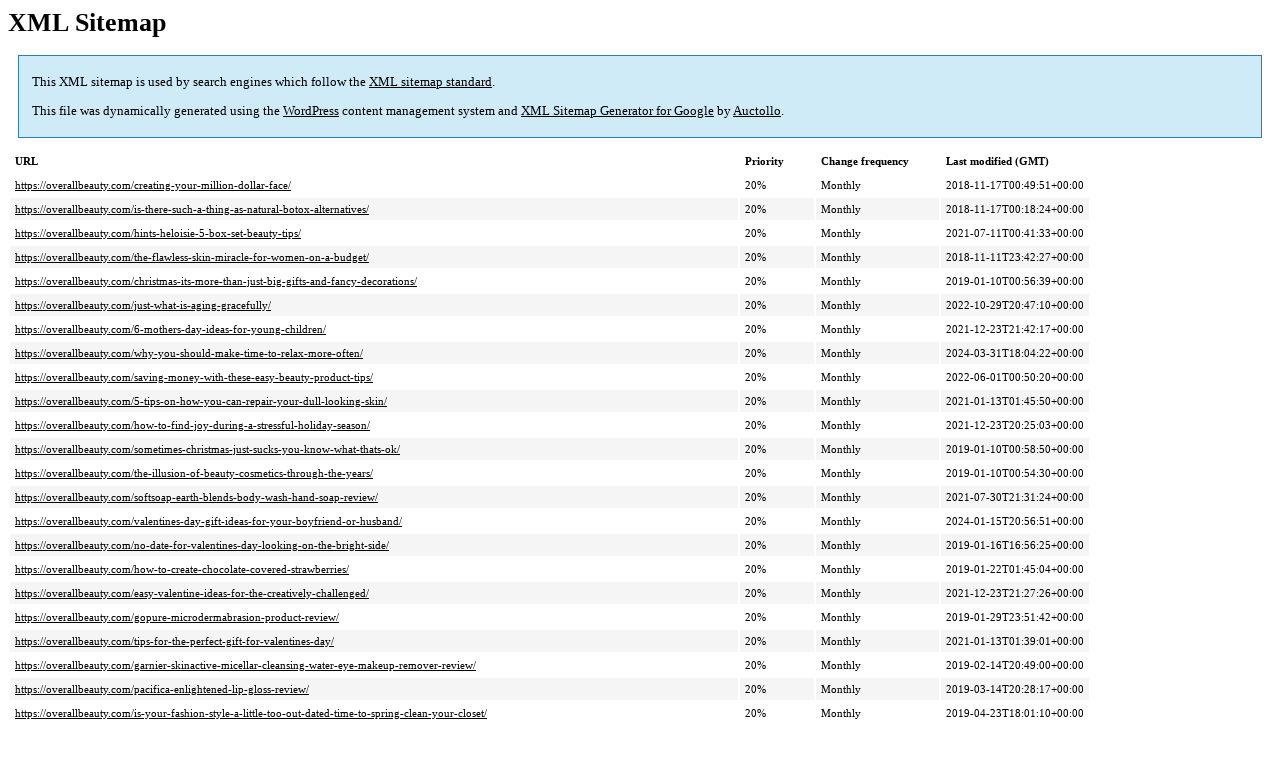

--- FILE ---
content_type: text/xml; charset=utf-8
request_url: https://overallbeauty.com/post-sitemap.html
body_size: 10901
content:
<?xml version='1.0' encoding='UTF-8'?><?xml-stylesheet type='text/xsl' href='https://overallbeauty.com/wp-content/plugins/google-sitemap-generator/sitemap.xsl'?><!-- sitemap-generator-url='http://www.arnebrachhold.de' sitemap-generator-version='4.1.22' -->
<!-- generated-on='January 23, 2026 6:10 am' -->
<urlset xmlns:xsi='http://www.w3.org/2001/XMLSchema-instance' xsi:schemaLocation='http://www.sitemaps.org/schemas/sitemap/0.9 http://www.sitemaps.org/schemas/sitemap/0.9/sitemap.xsd' xmlns='http://www.sitemaps.org/schemas/sitemap/0.9'>	<url>
		<loc>https://overallbeauty.com/creating-your-million-dollar-face/</loc>
		<lastmod>2018-11-17T00:49:51+00:00</lastmod>
		<changefreq>monthly</changefreq>
		<priority>0.2</priority>
	</url>
	<url>
		<loc>https://overallbeauty.com/is-there-such-a-thing-as-natural-botox-alternatives/</loc>
		<lastmod>2018-11-17T00:18:24+00:00</lastmod>
		<changefreq>monthly</changefreq>
		<priority>0.2</priority>
	</url>
	<url>
		<loc>https://overallbeauty.com/hints-heloisie-5-box-set-beauty-tips/</loc>
		<lastmod>2021-07-11T00:41:33+00:00</lastmod>
		<changefreq>monthly</changefreq>
		<priority>0.2</priority>
	</url>
	<url>
		<loc>https://overallbeauty.com/the-flawless-skin-miracle-for-women-on-a-budget/</loc>
		<lastmod>2018-11-11T23:42:27+00:00</lastmod>
		<changefreq>monthly</changefreq>
		<priority>0.2</priority>
	</url>
	<url>
		<loc>https://overallbeauty.com/christmas-its-more-than-just-big-gifts-and-fancy-decorations/</loc>
		<lastmod>2019-01-10T00:56:39+00:00</lastmod>
		<changefreq>monthly</changefreq>
		<priority>0.2</priority>
	</url>
	<url>
		<loc>https://overallbeauty.com/just-what-is-aging-gracefully/</loc>
		<lastmod>2022-10-29T20:47:10+00:00</lastmod>
		<changefreq>monthly</changefreq>
		<priority>0.2</priority>
	</url>
	<url>
		<loc>https://overallbeauty.com/6-mothers-day-ideas-for-young-children/</loc>
		<lastmod>2021-12-23T21:42:17+00:00</lastmod>
		<changefreq>monthly</changefreq>
		<priority>0.2</priority>
	</url>
	<url>
		<loc>https://overallbeauty.com/why-you-should-make-time-to-relax-more-often/</loc>
		<lastmod>2024-03-31T18:04:22+00:00</lastmod>
		<changefreq>monthly</changefreq>
		<priority>0.2</priority>
	</url>
	<url>
		<loc>https://overallbeauty.com/saving-money-with-these-easy-beauty-product-tips/</loc>
		<lastmod>2022-06-01T00:50:20+00:00</lastmod>
		<changefreq>monthly</changefreq>
		<priority>0.2</priority>
	</url>
	<url>
		<loc>https://overallbeauty.com/5-tips-on-how-you-can-repair-your-dull-looking-skin/</loc>
		<lastmod>2021-01-13T01:45:50+00:00</lastmod>
		<changefreq>monthly</changefreq>
		<priority>0.2</priority>
	</url>
	<url>
		<loc>https://overallbeauty.com/how-to-find-joy-during-a-stressful-holiday-season/</loc>
		<lastmod>2021-12-23T20:25:03+00:00</lastmod>
		<changefreq>monthly</changefreq>
		<priority>0.2</priority>
	</url>
	<url>
		<loc>https://overallbeauty.com/sometimes-christmas-just-sucks-you-know-what-thats-ok/</loc>
		<lastmod>2019-01-10T00:58:50+00:00</lastmod>
		<changefreq>monthly</changefreq>
		<priority>0.2</priority>
	</url>
	<url>
		<loc>https://overallbeauty.com/the-illusion-of-beauty-cosmetics-through-the-years/</loc>
		<lastmod>2019-01-10T00:54:30+00:00</lastmod>
		<changefreq>monthly</changefreq>
		<priority>0.2</priority>
	</url>
	<url>
		<loc>https://overallbeauty.com/softsoap-earth-blends-body-wash-hand-soap-review/</loc>
		<lastmod>2021-07-30T21:31:24+00:00</lastmod>
		<changefreq>monthly</changefreq>
		<priority>0.2</priority>
	</url>
	<url>
		<loc>https://overallbeauty.com/valentines-day-gift-ideas-for-your-boyfriend-or-husband/</loc>
		<lastmod>2024-01-15T20:56:51+00:00</lastmod>
		<changefreq>monthly</changefreq>
		<priority>0.2</priority>
	</url>
	<url>
		<loc>https://overallbeauty.com/no-date-for-valentines-day-looking-on-the-bright-side/</loc>
		<lastmod>2019-01-16T16:56:25+00:00</lastmod>
		<changefreq>monthly</changefreq>
		<priority>0.2</priority>
	</url>
	<url>
		<loc>https://overallbeauty.com/how-to-create-chocolate-covered-strawberries/</loc>
		<lastmod>2019-01-22T01:45:04+00:00</lastmod>
		<changefreq>monthly</changefreq>
		<priority>0.2</priority>
	</url>
	<url>
		<loc>https://overallbeauty.com/easy-valentine-ideas-for-the-creatively-challenged/</loc>
		<lastmod>2021-12-23T21:27:26+00:00</lastmod>
		<changefreq>monthly</changefreq>
		<priority>0.2</priority>
	</url>
	<url>
		<loc>https://overallbeauty.com/gopure-microdermabrasion-product-review/</loc>
		<lastmod>2019-01-29T23:51:42+00:00</lastmod>
		<changefreq>monthly</changefreq>
		<priority>0.2</priority>
	</url>
	<url>
		<loc>https://overallbeauty.com/tips-for-the-perfect-gift-for-valentines-day/</loc>
		<lastmod>2021-01-13T01:39:01+00:00</lastmod>
		<changefreq>monthly</changefreq>
		<priority>0.2</priority>
	</url>
	<url>
		<loc>https://overallbeauty.com/garnier-skinactive-micellar-cleansing-water-eye-makeup-remover-review/</loc>
		<lastmod>2019-02-14T20:49:00+00:00</lastmod>
		<changefreq>monthly</changefreq>
		<priority>0.2</priority>
	</url>
	<url>
		<loc>https://overallbeauty.com/pacifica-enlightened-lip-gloss-review/</loc>
		<lastmod>2019-03-14T20:28:17+00:00</lastmod>
		<changefreq>monthly</changefreq>
		<priority>0.2</priority>
	</url>
	<url>
		<loc>https://overallbeauty.com/is-your-fashion-style-a-little-too-out-dated-time-to-spring-clean-your-closet/</loc>
		<lastmod>2019-04-23T18:01:10+00:00</lastmod>
		<changefreq>monthly</changefreq>
		<priority>0.2</priority>
	</url>
	<url>
		<loc>https://overallbeauty.com/make-money-with-casino-games/</loc>
		<lastmod>2025-01-29T16:34:02+00:00</lastmod>
		<changefreq>monthly</changefreq>
		<priority>0.2</priority>
	</url>
	<url>
		<loc>https://overallbeauty.com/andalou-naturals-chia-omega-c-radiant-skin-polish-review/</loc>
		<lastmod>2019-05-09T18:54:33+00:00</lastmod>
		<changefreq>monthly</changefreq>
		<priority>0.2</priority>
	</url>
	<url>
		<loc>https://overallbeauty.com/ten-fun-ways-to-improve-your-appearance-this-summer/</loc>
		<lastmod>2019-05-31T15:40:19+00:00</lastmod>
		<changefreq>monthly</changefreq>
		<priority>0.2</priority>
	</url>
	<url>
		<loc>https://overallbeauty.com/benefits-of-playing-on-a-jackpot-game/</loc>
		<lastmod>2019-10-02T17:28:01+00:00</lastmod>
		<changefreq>monthly</changefreq>
		<priority>0.2</priority>
	</url>
	<url>
		<loc>https://overallbeauty.com/is-biotin-the-answer-for-stronger-nails/</loc>
		<lastmod>2019-07-02T01:22:53+00:00</lastmod>
		<changefreq>monthly</changefreq>
		<priority>0.2</priority>
	</url>
	<url>
		<loc>https://overallbeauty.com/make-this-your-summer-of-self-care/</loc>
		<lastmod>2019-07-12T17:21:56+00:00</lastmod>
		<changefreq>monthly</changefreq>
		<priority>0.2</priority>
	</url>
	<url>
		<loc>https://overallbeauty.com/bakuchiol-a-natural-retinol-is-the-star-ingredient-in-this-new-eye-cream-by-twinmedix/</loc>
		<lastmod>2019-08-08T22:50:51+00:00</lastmod>
		<changefreq>monthly</changefreq>
		<priority>0.2</priority>
	</url>
	<url>
		<loc>https://overallbeauty.com/neocell-collagen-beauty-builder-review/</loc>
		<lastmod>2022-06-01T00:58:07+00:00</lastmod>
		<changefreq>monthly</changefreq>
		<priority>0.2</priority>
	</url>
	<url>
		<loc>https://overallbeauty.com/overall-beauty-minerals-now-offering-mica-free-eye-shadows-and-blushes/</loc>
		<lastmod>2019-09-29T21:30:11+00:00</lastmod>
		<changefreq>monthly</changefreq>
		<priority>0.2</priority>
	</url>
	<url>
		<loc>https://overallbeauty.com/burning-wins-slot/</loc>
		<lastmod>2025-01-29T16:35:28+00:00</lastmod>
		<changefreq>monthly</changefreq>
		<priority>0.2</priority>
	</url>
	<url>
		<loc>https://overallbeauty.com/acure-unicorn-shimmer-shampoo-conditioner-hair-care-review/</loc>
		<lastmod>2019-10-10T22:23:36+00:00</lastmod>
		<changefreq>monthly</changefreq>
		<priority>0.2</priority>
	</url>
	<url>
		<loc>https://overallbeauty.com/taking-time-to-start-working-on-your-bucket-list-so-whats-a-bucket-list/</loc>
		<lastmod>2019-10-14T16:54:12+00:00</lastmod>
		<changefreq>monthly</changefreq>
		<priority>0.2</priority>
	</url>
	<url>
		<loc>https://overallbeauty.com/whish-vanilla-lip-balm-with-bakuchiol-product-review/</loc>
		<lastmod>2019-11-05T00:32:00+00:00</lastmod>
		<changefreq>monthly</changefreq>
		<priority>0.2</priority>
	</url>
	<url>
		<loc>https://overallbeauty.com/stop-wrinkle-causing-habits-for-younger-looking-skin/</loc>
		<lastmod>2019-11-21T21:02:18+00:00</lastmod>
		<changefreq>monthly</changefreq>
		<priority>0.2</priority>
	</url>
	<url>
		<loc>https://overallbeauty.com/vegan-black-friday-cyber-monday-beauty-deals-for-2019/</loc>
		<lastmod>2019-11-28T01:08:57+00:00</lastmod>
		<changefreq>monthly</changefreq>
		<priority>0.2</priority>
	</url>
	<url>
		<loc>https://overallbeauty.com/christmas-doesnt-have-to-be-perfect-to-be-enjoyable/</loc>
		<lastmod>2019-12-08T20:57:01+00:00</lastmod>
		<changefreq>monthly</changefreq>
		<priority>0.2</priority>
	</url>
	<url>
		<loc>https://overallbeauty.com/tips-on-creating-thoughtful-romantic-hand-crafted-gifts-for-him/</loc>
		<lastmod>2019-12-08T21:16:22+00:00</lastmod>
		<changefreq>monthly</changefreq>
		<priority>0.2</priority>
	</url>
	<url>
		<loc>https://overallbeauty.com/simple-winter-pedicure-ideas/</loc>
		<lastmod>2022-12-24T19:49:10+00:00</lastmod>
		<changefreq>monthly</changefreq>
		<priority>0.2</priority>
	</url>
	<url>
		<loc>https://overallbeauty.com/valentines-day-gift-ideas-for-your-boyfriend-using-quotes/</loc>
		<lastmod>2026-01-18T02:28:28+00:00</lastmod>
		<changefreq>monthly</changefreq>
		<priority>0.2</priority>
	</url>
	<url>
		<loc>https://overallbeauty.com/who-wouldnt-love-to-look-ageless/</loc>
		<lastmod>2020-09-03T01:40:46+00:00</lastmod>
		<changefreq>monthly</changefreq>
		<priority>0.2</priority>
	</url>
	<url>
		<loc>https://overallbeauty.com/top-twelve-household-uses-for-citrus-fruit/</loc>
		<lastmod>2024-03-31T18:01:32+00:00</lastmod>
		<changefreq>monthly</changefreq>
		<priority>0.2</priority>
	</url>
	<url>
		<loc>https://overallbeauty.com/natural-remedies-for-your-aching-feet/</loc>
		<lastmod>2020-09-21T21:44:23+00:00</lastmod>
		<changefreq>monthly</changefreq>
		<priority>0.2</priority>
	</url>
	<url>
		<loc>https://overallbeauty.com/herbs-and-their-uses-which-ones-do-you-cook-with/</loc>
		<lastmod>2020-09-21T23:35:05+00:00</lastmod>
		<changefreq>monthly</changefreq>
		<priority>0.2</priority>
	</url>
	<url>
		<loc>https://overallbeauty.com/four-afternoon-pick-me-ups-without-a-starbucks-in-sight/</loc>
		<lastmod>2020-09-30T23:08:00+00:00</lastmod>
		<changefreq>monthly</changefreq>
		<priority>0.2</priority>
	</url>
	<url>
		<loc>https://overallbeauty.com/what-youve-done-this-year-that-helped-you-stay-resilient-and-a-little-in-control/</loc>
		<lastmod>2020-11-07T00:47:35+00:00</lastmod>
		<changefreq>monthly</changefreq>
		<priority>0.2</priority>
	</url>
	<url>
		<loc>https://overallbeauty.com/beessential-buzz-box-2020-review/</loc>
		<lastmod>2022-11-27T20:30:32+00:00</lastmod>
		<changefreq>monthly</changefreq>
		<priority>0.2</priority>
	</url>
	<url>
		<loc>https://overallbeauty.com/skin-care-trends-have-you-tried-charcoal-yet/</loc>
		<lastmod>2021-01-13T01:32:20+00:00</lastmod>
		<changefreq>monthly</changefreq>
		<priority>0.2</priority>
	</url>
	<url>
		<loc>https://overallbeauty.com/__trashed/</loc>
		<lastmod>2021-01-13T02:01:40+00:00</lastmod>
		<changefreq>monthly</changefreq>
		<priority>0.2</priority>
	</url>
	<url>
		<loc>https://overallbeauty.com/beat-the-aging-process-with-these-6-key-tips/</loc>
		<lastmod>2025-09-05T00:39:15+00:00</lastmod>
		<changefreq>monthly</changefreq>
		<priority>0.2</priority>
	</url>
	<url>
		<loc>https://overallbeauty.com/ever-wonder-what-the-impact-dairy-might-have-on-your-skin/</loc>
		<lastmod>2021-03-18T01:14:04+00:00</lastmod>
		<changefreq>monthly</changefreq>
		<priority>0.2</priority>
	</url>
	<url>
		<loc>https://overallbeauty.com/simple-skin-care-tips-for-men/</loc>
		<lastmod>2021-03-28T01:56:07+00:00</lastmod>
		<changefreq>monthly</changefreq>
		<priority>0.2</priority>
	</url>
	<url>
		<loc>https://overallbeauty.com/overall-beauty-is-not-hiring-at-this-time-if-contacted-its-a-scam/</loc>
		<lastmod>2021-06-07T16:35:43+00:00</lastmod>
		<changefreq>monthly</changefreq>
		<priority>0.2</priority>
	</url>
	<url>
		<loc>https://overallbeauty.com/simple-tip-to-help-create-a-better-tomorrow/</loc>
		<lastmod>2021-06-26T18:42:24+00:00</lastmod>
		<changefreq>monthly</changefreq>
		<priority>0.2</priority>
	</url>
	<url>
		<loc>https://overallbeauty.com/living-a-greener-way-of-life-as-a-choice-is-it-for-you/</loc>
		<lastmod>2023-01-13T23:21:22+00:00</lastmod>
		<changefreq>monthly</changefreq>
		<priority>0.2</priority>
	</url>
	<url>
		<loc>https://overallbeauty.com/from-ex-con-to-movie-villain-to-international-winning-contemporary-artist-meet-dave-vescio/</loc>
		<lastmod>2021-07-30T21:21:46+00:00</lastmod>
		<changefreq>monthly</changefreq>
		<priority>0.2</priority>
	</url>
	<url>
		<loc>https://overallbeauty.com/what-is-mica-and-why-would-you-go-mica-free-in-your-makeup/</loc>
		<lastmod>2024-03-31T18:14:31+00:00</lastmod>
		<changefreq>monthly</changefreq>
		<priority>0.2</priority>
	</url>
	<url>
		<loc>https://overallbeauty.com/6-plus-ways-to-discover-the-amazing-benefits-of-apple-cider-vinegar/</loc>
		<lastmod>2021-10-23T23:23:49+00:00</lastmod>
		<changefreq>monthly</changefreq>
		<priority>0.2</priority>
	</url>
	<url>
		<loc>https://overallbeauty.com/looking-for-safe-non-toxic-ingredients-for-your-skin/</loc>
		<lastmod>2021-10-23T23:58:48+00:00</lastmod>
		<changefreq>monthly</changefreq>
		<priority>0.2</priority>
	</url>
	<url>
		<loc>https://overallbeauty.com/how-to-unwind-with-an-indulgent-bathroom-soak/</loc>
		<lastmod>2021-12-06T18:33:03+00:00</lastmod>
		<changefreq>monthly</changefreq>
		<priority>0.2</priority>
	</url>
	<url>
		<loc>https://overallbeauty.com/why-choose-natural-skin-care-products-for-a-gorgeous-complexion-and-healthier-skin/</loc>
		<lastmod>2021-12-09T00:14:27+00:00</lastmod>
		<changefreq>monthly</changefreq>
		<priority>0.2</priority>
	</url>
	<url>
		<loc>https://overallbeauty.com/a-case-for-a-simple-christmas/</loc>
		<lastmod>2022-11-27T20:49:20+00:00</lastmod>
		<changefreq>monthly</changefreq>
		<priority>0.2</priority>
	</url>
	<url>
		<loc>https://overallbeauty.com/need-a-quick-gift-creating-handcrafted-gift-baskets-for-all-occasions/</loc>
		<lastmod>2021-12-23T21:52:14+00:00</lastmod>
		<changefreq>monthly</changefreq>
		<priority>0.2</priority>
	</url>
	<url>
		<loc>https://overallbeauty.com/5-ways-to-simplify-your-life/</loc>
		<lastmod>2022-01-23T01:28:47+00:00</lastmod>
		<changefreq>monthly</changefreq>
		<priority>0.2</priority>
	</url>
	<url>
		<loc>https://overallbeauty.com/reading-is-good-for-your-well-being/</loc>
		<lastmod>2022-01-29T22:43:58+00:00</lastmod>
		<changefreq>monthly</changefreq>
		<priority>0.2</priority>
	</url>
	<url>
		<loc>https://overallbeauty.com/list-of-30-self-love-affirmations-for-anyone/</loc>
		<lastmod>2022-02-09T00:36:21+00:00</lastmod>
		<changefreq>monthly</changefreq>
		<priority>0.2</priority>
	</url>
	<url>
		<loc>https://overallbeauty.com/does-the-man-in-your-life-love-sneakers-here-are-some-great-gifts-to-consider/</loc>
		<lastmod>2023-05-29T16:45:01+00:00</lastmod>
		<changefreq>monthly</changefreq>
		<priority>0.2</priority>
	</url>
	<url>
		<loc>https://overallbeauty.com/beauty-tips-are-not-one-size-fits-all/</loc>
		<lastmod>2022-02-21T19:20:10+00:00</lastmod>
		<changefreq>monthly</changefreq>
		<priority>0.2</priority>
	</url>
	<url>
		<loc>https://overallbeauty.com/simple-skincare-tips-for-smokers/</loc>
		<lastmod>2022-02-20T00:02:28+00:00</lastmod>
		<changefreq>monthly</changefreq>
		<priority>0.2</priority>
	</url>
	<url>
		<loc>https://overallbeauty.com/its-okay-to-say-no/</loc>
		<lastmod>2022-04-23T22:31:06+00:00</lastmod>
		<changefreq>monthly</changefreq>
		<priority>0.2</priority>
	</url>
	<url>
		<loc>https://overallbeauty.com/what-is-aromatherapy-just-the-basics-folks/</loc>
		<lastmod>2023-04-10T23:33:14+00:00</lastmod>
		<changefreq>monthly</changefreq>
		<priority>0.2</priority>
	</url>
	<url>
		<loc>https://overallbeauty.com/organic-pesticides-to-provide-natural-protection-for-endangered-crops/</loc>
		<lastmod>2022-05-02T22:39:37+00:00</lastmod>
		<changefreq>monthly</changefreq>
		<priority>0.2</priority>
	</url>
	<url>
		<loc>https://overallbeauty.com/having-fun-creating-custom-colors-at-overall-beauty-minerals-including-recipes-for-you/</loc>
		<lastmod>2022-05-09T21:21:53+00:00</lastmod>
		<changefreq>monthly</changefreq>
		<priority>0.2</priority>
	</url>
	<url>
		<loc>https://overallbeauty.com/5-eco-friendly-solutions-for-your-home/</loc>
		<lastmod>2022-06-29T19:13:32+00:00</lastmod>
		<changefreq>monthly</changefreq>
		<priority>0.2</priority>
	</url>
	<url>
		<loc>https://overallbeauty.com/5-simple-tips-to-live-a-more-sustainable-lifestyle/</loc>
		<lastmod>2022-05-25T20:56:39+00:00</lastmod>
		<changefreq>monthly</changefreq>
		<priority>0.2</priority>
	</url>
	<url>
		<loc>https://overallbeauty.com/three-tips-what-to-look-when-shopping-for-natural-products/</loc>
		<lastmod>2022-06-01T00:09:59+00:00</lastmod>
		<changefreq>monthly</changefreq>
		<priority>0.2</priority>
	</url>
	<url>
		<loc>https://overallbeauty.com/motivation-the-heart-of-self-improvement-from-a-to-z/</loc>
		<lastmod>2022-06-11T23:20:35+00:00</lastmod>
		<changefreq>monthly</changefreq>
		<priority>0.2</priority>
	</url>
	<url>
		<loc>https://overallbeauty.com/why-is-self-care-important/</loc>
		<lastmod>2022-06-01T00:28:48+00:00</lastmod>
		<changefreq>monthly</changefreq>
		<priority>0.2</priority>
	</url>
	<url>
		<loc>https://overallbeauty.com/be-open-to-altering-your-skincare-regimen-as-you-age/</loc>
		<lastmod>2022-05-25T22:36:33+00:00</lastmod>
		<changefreq>monthly</changefreq>
		<priority>0.2</priority>
	</url>
	<url>
		<loc>https://overallbeauty.com/3-makeup-tips-for-a-natural-look/</loc>
		<lastmod>2022-07-27T19:23:47+00:00</lastmod>
		<changefreq>monthly</changefreq>
		<priority>0.2</priority>
	</url>
	<url>
		<loc>https://overallbeauty.com/what-are-your-natural-skincare-options/</loc>
		<lastmod>2022-06-14T17:45:21+00:00</lastmod>
		<changefreq>monthly</changefreq>
		<priority>0.2</priority>
	</url>
	<url>
		<loc>https://overallbeauty.com/got-a-big-first-date-5-tips-on-to-getting-ready/</loc>
		<lastmod>2022-07-27T21:35:26+00:00</lastmod>
		<changefreq>monthly</changefreq>
		<priority>0.2</priority>
	</url>
	<url>
		<loc>https://overallbeauty.com/5-easy-tips-to-fix-mistakes-we-all-make-when-applying-makeup/</loc>
		<lastmod>2022-09-22T19:01:37+00:00</lastmod>
		<changefreq>monthly</changefreq>
		<priority>0.2</priority>
	</url>
	<url>
		<loc>https://overallbeauty.com/sweet-and-spooky-beauty-tips-for-the-best-halloween-costume/</loc>
		<lastmod>2022-10-18T21:39:29+00:00</lastmod>
		<changefreq>monthly</changefreq>
		<priority>0.2</priority>
	</url>
	<url>
		<loc>https://overallbeauty.com/halloween-makeup-quickly-and-easily-go-from-normal-to-glam/</loc>
		<lastmod>2022-10-18T21:09:27+00:00</lastmod>
		<changefreq>monthly</changefreq>
		<priority>0.2</priority>
	</url>
	<url>
		<loc>https://overallbeauty.com/after-the-storm/</loc>
		<lastmod>2023-11-01T16:01:32+00:00</lastmod>
		<changefreq>monthly</changefreq>
		<priority>0.2</priority>
	</url>
	<url>
		<loc>https://overallbeauty.com/fall-is-here-it-is-time-to-switch-up-your-beauty-routine/</loc>
		<lastmod>2022-11-02T19:42:06+00:00</lastmod>
		<changefreq>monthly</changefreq>
		<priority>0.2</priority>
	</url>
	<url>
		<loc>https://overallbeauty.com/its-all-in-your-head-or-why-your-attitude-matters/</loc>
		<lastmod>2022-10-29T19:16:14+00:00</lastmod>
		<changefreq>monthly</changefreq>
		<priority>0.2</priority>
	</url>
	<url>
		<loc>https://overallbeauty.com/harmful-toxic-ingredients-that-can-be-found-in-your-skin-care-products/</loc>
		<lastmod>2022-11-02T21:16:43+00:00</lastmod>
		<changefreq>monthly</changefreq>
		<priority>0.2</priority>
	</url>
	<url>
		<loc>https://overallbeauty.com/gift-basket-ideas-for-teens/</loc>
		<lastmod>2022-11-27T18:39:25+00:00</lastmod>
		<changefreq>monthly</changefreq>
		<priority>0.2</priority>
	</url>
	<url>
		<loc>https://overallbeauty.com/can-an-eco-friendly-lifestyle-reduce-stress-yes/</loc>
		<lastmod>2022-11-27T20:47:15+00:00</lastmod>
		<changefreq>monthly</changefreq>
		<priority>0.2</priority>
	</url>
	<url>
		<loc>https://overallbeauty.com/how-to-relax-and-de-stress-after-the-holidays/</loc>
		<lastmod>2022-12-24T20:31:47+00:00</lastmod>
		<changefreq>monthly</changefreq>
		<priority>0.2</priority>
	</url>
	<url>
		<loc>https://overallbeauty.com/setting-new-goals-for-your-happiness-as-you-age/</loc>
		<lastmod>2023-01-29T00:07:06+00:00</lastmod>
		<changefreq>monthly</changefreq>
		<priority>0.2</priority>
	</url>
	<url>
		<loc>https://overallbeauty.com/25-things-to-consider-before-saying-i-do-updated-for-2023/</loc>
		<lastmod>2023-02-28T00:55:52+00:00</lastmod>
		<changefreq>monthly</changefreq>
		<priority>0.2</priority>
	</url>
	<url>
		<loc>https://overallbeauty.com/facing-the-child-within-poem-by-kim-snyder/</loc>
		<lastmod>2023-03-02T00:41:49+00:00</lastmod>
		<changefreq>monthly</changefreq>
		<priority>0.2</priority>
	</url>
	<url>
		<loc>https://overallbeauty.com/why-getting-enough-sleep-is-good-for-you/</loc>
		<lastmod>2023-03-09T17:42:43+00:00</lastmod>
		<changefreq>monthly</changefreq>
		<priority>0.2</priority>
	</url>
	<url>
		<loc>https://overallbeauty.com/how-lavender-can-help-you-get-a-good-nights-sleep/</loc>
		<lastmod>2023-03-21T18:44:42+00:00</lastmod>
		<changefreq>monthly</changefreq>
		<priority>0.2</priority>
	</url>
	<url>
		<loc>https://overallbeauty.com/8-simple-self-care-tips-and-ideas/</loc>
		<lastmod>2023-03-27T22:26:37+00:00</lastmod>
		<changefreq>monthly</changefreq>
		<priority>0.2</priority>
	</url>
	<url>
		<loc>https://overallbeauty.com/5-things-to-look-for-when-looking-new-skincare-products/</loc>
		<lastmod>2023-04-06T22:30:23+00:00</lastmod>
		<changefreq>monthly</changefreq>
		<priority>0.2</priority>
	</url>
	<url>
		<loc>https://overallbeauty.com/nine-ways-to-use-citrus-for-your-hair-and-skincare/</loc>
		<lastmod>2023-04-04T21:48:40+00:00</lastmod>
		<changefreq>monthly</changefreq>
		<priority>0.2</priority>
	</url>
	<url>
		<loc>https://overallbeauty.com/fire-rages-through-my-mind-poem-by-kim-snyder/</loc>
		<lastmod>2023-04-10T22:13:51+00:00</lastmod>
		<changefreq>monthly</changefreq>
		<priority>0.2</priority>
	</url>
	<url>
		<loc>https://overallbeauty.com/anyone-need-gift-ideas-for-mothers-day-here-are-6-ideas-to-get-you-started/</loc>
		<lastmod>2023-04-18T01:12:01+00:00</lastmod>
		<changefreq>monthly</changefreq>
		<priority>0.2</priority>
	</url>
	<url>
		<loc>https://overallbeauty.com/tips-for-finding-the-ethical-sustainable-and-healthy-products-for-your-beauty-routine/</loc>
		<lastmod>2023-04-20T21:45:40+00:00</lastmod>
		<changefreq>monthly</changefreq>
		<priority>0.2</priority>
	</url>
	<url>
		<loc>https://overallbeauty.com/five-wintertime-spa-like-tips-you-can-do-at-home/</loc>
		<lastmod>2023-04-20T21:44:55+00:00</lastmod>
		<changefreq>monthly</changefreq>
		<priority>0.2</priority>
	</url>
	<url>
		<loc>https://overallbeauty.com/do-you-know-what-should-or-should-not-be-found-in-your-mineral-makeup/</loc>
		<lastmod>2023-05-01T22:38:44+00:00</lastmod>
		<changefreq>monthly</changefreq>
		<priority>0.2</priority>
	</url>
	<url>
		<loc>https://overallbeauty.com/what-does-the-word-glamour-mean-to-you/</loc>
		<lastmod>2023-05-08T19:54:36+00:00</lastmod>
		<changefreq>monthly</changefreq>
		<priority>0.2</priority>
	</url>
	<url>
		<loc>https://overallbeauty.com/how-does-a-healthy-diet-boost-your-natural-beauty-fish-oil-anyone/</loc>
		<lastmod>2023-05-03T22:35:20+00:00</lastmod>
		<changefreq>monthly</changefreq>
		<priority>0.2</priority>
	</url>
	<url>
		<loc>https://overallbeauty.com/7-tips-for-healthy-skincare-for-the-summer/</loc>
		<lastmod>2023-04-18T00:37:23+00:00</lastmod>
		<changefreq>monthly</changefreq>
		<priority>0.2</priority>
	</url>
	<url>
		<loc>https://overallbeauty.com/22-basic-beauty-tips-for-you-and-i/</loc>
		<lastmod>2023-05-16T20:29:51+00:00</lastmod>
		<changefreq>monthly</changefreq>
		<priority>0.2</priority>
	</url>
	<url>
		<loc>https://overallbeauty.com/fun-fathers-day-gifts-from-the-heart/</loc>
		<lastmod>2023-05-01T22:34:57+00:00</lastmod>
		<changefreq>monthly</changefreq>
		<priority>0.2</priority>
	</url>
	<url>
		<loc>https://overallbeauty.com/loving-you-is-hard-poem-by-kim-snyder/</loc>
		<lastmod>2023-06-05T23:22:21+00:00</lastmod>
		<changefreq>monthly</changefreq>
		<priority>0.2</priority>
	</url>
	<url>
		<loc>https://overallbeauty.com/overall-beauty-minerals-news-brand-new-colors-now-available/</loc>
		<lastmod>2023-06-09T21:06:26+00:00</lastmod>
		<changefreq>monthly</changefreq>
		<priority>0.2</priority>
	</url>
	<url>
		<loc>https://overallbeauty.com/do-you-think-that-being-feeling-and-acting-positive-helps-you/</loc>
		<lastmod>2023-06-23T17:53:55+00:00</lastmod>
		<changefreq>monthly</changefreq>
		<priority>0.2</priority>
	</url>
	<url>
		<loc>https://overallbeauty.com/5-things-to-do-every-night-before-bed/</loc>
		<lastmod>2023-07-17T19:45:40+00:00</lastmod>
		<changefreq>monthly</changefreq>
		<priority>0.2</priority>
	</url>
	<url>
		<loc>https://overallbeauty.com/basic-eye-makeup-tips-for-you-and-me/</loc>
		<lastmod>2023-07-17T20:39:21+00:00</lastmod>
		<changefreq>monthly</changefreq>
		<priority>0.2</priority>
	</url>
	<url>
		<loc>https://overallbeauty.com/tips-for-choosing-the-right-cosmetics-for-your-skin-type/</loc>
		<lastmod>2023-08-21T21:40:31+00:00</lastmod>
		<changefreq>monthly</changefreq>
		<priority>0.2</priority>
	</url>
	<url>
		<loc>https://overallbeauty.com/men-wearing-makeup-a-few-reasons-why-they-might/</loc>
		<lastmod>2023-08-21T19:49:16+00:00</lastmod>
		<changefreq>monthly</changefreq>
		<priority>0.2</priority>
	</url>
	<url>
		<loc>https://overallbeauty.com/do-you-know-these-common-myths-about-happiness-and-aging/</loc>
		<lastmod>2023-08-25T23:00:51+00:00</lastmod>
		<changefreq>monthly</changefreq>
		<priority>0.2</priority>
	</url>
	<url>
		<loc>https://overallbeauty.com/why-sunscreen-your-skins-best-friend-all-year-long/</loc>
		<lastmod>2023-09-04T22:52:32+00:00</lastmod>
		<changefreq>monthly</changefreq>
		<priority>0.2</priority>
	</url>
	<url>
		<loc>https://overallbeauty.com/eye-candy-pigments-buy-2-get-1-free-sale-starts-today-for-colors-black-purple-green-blue/</loc>
		<lastmod>2023-09-24T17:14:46+00:00</lastmod>
		<changefreq>monthly</changefreq>
		<priority>0.2</priority>
	</url>
	<url>
		<loc>https://overallbeauty.com/5-beauty-treatment-tips-to-think-about-before-get-married/</loc>
		<lastmod>2023-10-07T20:50:12+00:00</lastmod>
		<changefreq>monthly</changefreq>
		<priority>0.2</priority>
	</url>
	<url>
		<loc>https://overallbeauty.com/brand-new-mineral-makeup-set-by-overall-beauty-minerals/</loc>
		<lastmod>2024-04-10T22:17:30+00:00</lastmod>
		<changefreq>monthly</changefreq>
		<priority>0.2</priority>
	</url>
	<url>
		<loc>https://overallbeauty.com/3-easy-ways-to-help-improve-your-bad-mood/</loc>
		<lastmod>2023-10-30T21:18:31+00:00</lastmod>
		<changefreq>monthly</changefreq>
		<priority>0.2</priority>
	</url>
	<url>
		<loc>https://overallbeauty.com/did-you-know-that-too-much-stress-can-make-you-look-old/</loc>
		<lastmod>2023-10-30T21:38:44+00:00</lastmod>
		<changefreq>monthly</changefreq>
		<priority>0.2</priority>
	</url>
	<url>
		<loc>https://overallbeauty.com/gifts-ideas-for-the-gardener-in-your-life/</loc>
		<lastmod>2023-12-15T22:21:24+00:00</lastmod>
		<changefreq>monthly</changefreq>
		<priority>0.2</priority>
	</url>
	<url>
		<loc>https://overallbeauty.com/5-creative-and-fun-first-valentines-day-gifts-for-him/</loc>
		<lastmod>2024-01-15T21:38:54+00:00</lastmod>
		<changefreq>monthly</changefreq>
		<priority>0.2</priority>
	</url>
	<url>
		<loc>https://overallbeauty.com/what-are-the-best-beauty-tips-for-someone-over-the-age-of-50/</loc>
		<lastmod>2024-01-20T22:25:58+00:00</lastmod>
		<changefreq>monthly</changefreq>
		<priority>0.2</priority>
	</url>
	<url>
		<loc>https://overallbeauty.com/answering-questions-about-what-it-takes-start-a-beauty-based-business-today-my-point-of-view/</loc>
		<lastmod>2024-01-24T21:32:58+00:00</lastmod>
		<changefreq>monthly</changefreq>
		<priority>0.2</priority>
	</url>
	<url>
		<loc>https://overallbeauty.com/now-its-too-late-poem-by-kim-snyder/</loc>
		<lastmod>2024-04-13T19:23:59+00:00</lastmod>
		<changefreq>monthly</changefreq>
		<priority>0.2</priority>
	</url>
	<url>
		<loc>https://overallbeauty.com/7-reasons-why-being-single-on-valentines-day-is-the-best/</loc>
		<lastmod>2024-02-07T22:14:14+00:00</lastmod>
		<changefreq>monthly</changefreq>
		<priority>0.2</priority>
	</url>
	<url>
		<loc>https://overallbeauty.com/how-to-stay-positive-on-a-bad-day/</loc>
		<lastmod>2024-02-16T22:20:30+00:00</lastmod>
		<changefreq>monthly</changefreq>
		<priority>0.2</priority>
	</url>
	<url>
		<loc>https://overallbeauty.com/eye-candy-pigments-exclusive-sale-buy-2-get-1-free-on-all-50-gram-blue-green-red-pigments/</loc>
		<lastmod>2024-02-26T17:58:44+00:00</lastmod>
		<changefreq>monthly</changefreq>
		<priority>0.2</priority>
	</url>
	<url>
		<loc>https://overallbeauty.com/why-you-sometimes-need-to-give-yourself-a-break/</loc>
		<lastmod>2024-03-11T22:59:57+00:00</lastmod>
		<changefreq>monthly</changefreq>
		<priority>0.2</priority>
	</url>
	<url>
		<loc>https://overallbeauty.com/simple-tips-on-how-apply-eyeshadows-perfectly/</loc>
		<lastmod>2024-04-03T21:34:39+00:00</lastmod>
		<changefreq>monthly</changefreq>
		<priority>0.2</priority>
	</url>
	<url>
		<loc>https://overallbeauty.com/what-are-the-pros-and-cons-about-getting-facial-chemical-peels/</loc>
		<lastmod>2024-03-11T22:17:49+00:00</lastmod>
		<changefreq>monthly</changefreq>
		<priority>0.2</priority>
	</url>
	<url>
		<loc>https://overallbeauty.com/time-comes-to-a-crawl-poem-by-kim-snyder/</loc>
		<lastmod>2024-04-13T19:18:39+00:00</lastmod>
		<changefreq>monthly</changefreq>
		<priority>0.2</priority>
	</url>
	<url>
		<loc>https://overallbeauty.com/nine-daily-habits-of-happy-people/</loc>
		<lastmod>2024-03-27T23:57:00+00:00</lastmod>
		<changefreq>monthly</changefreq>
		<priority>0.2</priority>
	</url>
	<url>
		<loc>https://overallbeauty.com/the-balancing-act-letting-go-of-the-need-to-control-everything-and-finding-harmony/</loc>
		<lastmod>2024-03-11T22:49:19+00:00</lastmod>
		<changefreq>monthly</changefreq>
		<priority>0.2</priority>
	</url>
	<url>
		<loc>https://overallbeauty.com/5-tips-for-a-fresh-start-this-spring/</loc>
		<lastmod>2024-05-06T23:48:58+00:00</lastmod>
		<changefreq>monthly</changefreq>
		<priority>0.2</priority>
	</url>
	<url>
		<loc>https://overallbeauty.com/earth-day-craft-ideas-for-the-whole-family/</loc>
		<lastmod>2024-04-09T00:06:30+00:00</lastmod>
		<changefreq>monthly</changefreq>
		<priority>0.2</priority>
	</url>
	<url>
		<loc>https://overallbeauty.com/new-eye-shadows-and-eye-shadow-gift-sets-now-available-by-overall-beauty-minerals/</loc>
		<lastmod>2024-04-10T23:11:28+00:00</lastmod>
		<changefreq>monthly</changefreq>
		<priority>0.2</priority>
	</url>
	<url>
		<loc>https://overallbeauty.com/start-now-caring-for-your-skin-today-so-you-can-stay-beautiful-as-you-get-older/</loc>
		<lastmod>2024-04-16T00:30:45+00:00</lastmod>
		<changefreq>monthly</changefreq>
		<priority>0.2</priority>
	</url>
	<url>
		<loc>https://overallbeauty.com/5-eco-friendly-earth-day-swaps-to-consider-this-year/</loc>
		<lastmod>2024-05-06T23:47:02+00:00</lastmod>
		<changefreq>monthly</changefreq>
		<priority>0.2</priority>
	</url>
	<url>
		<loc>https://overallbeauty.com/8-things-you-can-do-to-help-you-look-younger/</loc>
		<lastmod>2024-04-24T22:23:41+00:00</lastmod>
		<changefreq>monthly</changefreq>
		<priority>0.2</priority>
	</url>
	<url>
		<loc>https://overallbeauty.com/nordic-naturals-ultimate-omega-xtra-review/</loc>
		<lastmod>2024-04-24T22:24:38+00:00</lastmod>
		<changefreq>monthly</changefreq>
		<priority>0.2</priority>
	</url>
	<url>
		<loc>https://overallbeauty.com/couple-tips-for-getting-ready-for-your-wedding-day-groom-too/</loc>
		<lastmod>2024-04-14T00:54:20+00:00</lastmod>
		<changefreq>monthly</changefreq>
		<priority>0.2</priority>
	</url>
	<url>
		<loc>https://overallbeauty.com/amazon-mothers-day-sale-top-hairstylists-recommend-hair-care-gifts-from-schwarzkopf-professional-for-mom-this-mothers-day/</loc>
		<lastmod>2024-05-06T23:13:57+00:00</lastmod>
		<changefreq>monthly</changefreq>
		<priority>0.2</priority>
	</url>
	<url>
		<loc>https://overallbeauty.com/command-attention-when-you-walk-into-a-room/</loc>
		<lastmod>2024-04-24T21:40:51+00:00</lastmod>
		<changefreq>monthly</changefreq>
		<priority>0.2</priority>
	</url>
	<url>
		<loc>https://overallbeauty.com/looking-for-unique-wedding-gift-ideas/</loc>
		<lastmod>2024-04-14T00:51:29+00:00</lastmod>
		<changefreq>monthly</changefreq>
		<priority>0.2</priority>
	</url>
	<url>
		<loc>https://overallbeauty.com/is-your-makeup-making-you-look-older-than-you-ready-are/</loc>
		<lastmod>2024-04-13T22:09:48+00:00</lastmod>
		<changefreq>monthly</changefreq>
		<priority>0.2</priority>
	</url>
	<url>
		<loc>https://overallbeauty.com/living-with-the-pain-that-life-brings-you-poem-by-kim-snyder/</loc>
		<lastmod>2024-05-07T00:04:53+00:00</lastmod>
		<changefreq>monthly</changefreq>
		<priority>0.2</priority>
	</url>
	<url>
		<loc>https://overallbeauty.com/my-thoughts-of-what-marilyn-monroes-beauty-secrets-could-of-been/</loc>
		<lastmod>2024-04-03T21:39:07+00:00</lastmod>
		<changefreq>monthly</changefreq>
		<priority>0.2</priority>
	</url>
	<url>
		<loc>https://overallbeauty.com/9-steps-to-become-organized-if-youre-disorganized/</loc>
		<lastmod>2024-04-13T23:12:33+00:00</lastmod>
		<changefreq>monthly</changefreq>
		<priority>0.2</priority>
	</url>
	<url>
		<loc>https://overallbeauty.com/natural-beauty-for-men-beyond-the-basics/</loc>
		<lastmod>2024-05-25T18:43:47+00:00</lastmod>
		<changefreq>monthly</changefreq>
		<priority>0.2</priority>
	</url>
	<url>
		<loc>https://overallbeauty.com/your-last-time-just-ran-out-poem-by-kim-snyder/</loc>
		<lastmod>2024-06-22T20:23:46+00:00</lastmod>
		<changefreq>monthly</changefreq>
		<priority>0.2</priority>
	</url>
	<url>
		<loc>https://overallbeauty.com/5-ways-to-declutter-your-mind/</loc>
		<lastmod>2024-05-25T18:45:30+00:00</lastmod>
		<changefreq>monthly</changefreq>
		<priority>0.2</priority>
	</url>
	<url>
		<loc>https://overallbeauty.com/embracing-the-beauty-of-aging-tips-for-aging-gracefully-and-maintaining-a-youthful-appearance/</loc>
		<lastmod>2024-06-28T00:00:46+00:00</lastmod>
		<changefreq>monthly</changefreq>
		<priority>0.2</priority>
	</url>
	<url>
		<loc>https://overallbeauty.com/gear-up-for-the-4th-of-july-sale-at-eye-candy-pigments-starting-4th-7th-2024-for-red-white-and-blue-colors/</loc>
		<lastmod>2024-07-03T17:54:26+00:00</lastmod>
		<changefreq>monthly</changefreq>
		<priority>0.2</priority>
	</url>
	<url>
		<loc>https://overallbeauty.com/how-not-taking-care-of-yourself-using-self-care-affects-your-life/</loc>
		<lastmod>2024-06-27T23:58:54+00:00</lastmod>
		<changefreq>monthly</changefreq>
		<priority>0.2</priority>
	</url>
	<url>
		<loc>https://overallbeauty.com/little-help-fighting-fine-lines-and-wrinkles-that-come-with-aging/</loc>
		<lastmod>2024-07-08T17:55:09+00:00</lastmod>
		<changefreq>monthly</changefreq>
		<priority>0.2</priority>
	</url>
	<url>
		<loc>https://overallbeauty.com/how-to-look-like-a-movie-star-without-killing-your-budget/</loc>
		<lastmod>2024-07-08T17:53:09+00:00</lastmod>
		<changefreq>monthly</changefreq>
		<priority>0.2</priority>
	</url>
	<url>
		<loc>https://overallbeauty.com/6-ways-you-can-use-coconut-oil-for-your-natural-beauty-needs/</loc>
		<lastmod>2024-07-18T19:36:23+00:00</lastmod>
		<changefreq>monthly</changefreq>
		<priority>0.2</priority>
	</url>
	<url>
		<loc>https://overallbeauty.com/natural-herbs-to-cure-indigestion-do-they-work/</loc>
		<lastmod>2024-07-29T00:02:04+00:00</lastmod>
		<changefreq>monthly</changefreq>
		<priority>0.2</priority>
	</url>
	<url>
		<loc>https://overallbeauty.com/4-ways-to-pamper-yourself-at-home-when-you-have-little-time/</loc>
		<lastmod>2024-07-28T00:39:25+00:00</lastmod>
		<changefreq>monthly</changefreq>
		<priority>0.2</priority>
	</url>
	<url>
		<loc>https://overallbeauty.com/gold-medalist-and-former-paralympian-megan-blunk-on-mental-health-and-her-relationship-with-her-hair/</loc>
		<lastmod>2024-08-20T17:11:27+00:00</lastmod>
		<changefreq>monthly</changefreq>
		<priority>0.2</priority>
	</url>
	<url>
		<loc>https://overallbeauty.com/before-you-forget-poem-by-kim-snyder/</loc>
		<lastmod>2024-08-29T20:28:06+00:00</lastmod>
		<changefreq>monthly</changefreq>
		<priority>0.2</priority>
	</url>
	<url>
		<loc>https://overallbeauty.com/why-do-we-suffer-from-burnout/</loc>
		<lastmod>2024-09-05T22:46:39+00:00</lastmod>
		<changefreq>monthly</changefreq>
		<priority>0.2</priority>
	</url>
	<url>
		<loc>https://overallbeauty.com/how-to-practice-gratitude-on-a-daily-basis/</loc>
		<lastmod>2024-09-07T17:00:49+00:00</lastmod>
		<changefreq>monthly</changefreq>
		<priority>0.2</priority>
	</url>
	<url>
		<loc>https://overallbeauty.com/healthy-aging-from-the-inside-out-nourishing-your-natural-beauty/</loc>
		<lastmod>2024-10-17T22:00:28+00:00</lastmod>
		<changefreq>monthly</changefreq>
		<priority>0.2</priority>
	</url>
	<url>
		<loc>https://overallbeauty.com/easy-anti-aging-tactic-reduce-salt-and-sugar-if-it-could-only-be-that-simple/</loc>
		<lastmod>2024-10-17T21:58:03+00:00</lastmod>
		<changefreq>monthly</changefreq>
		<priority>0.2</priority>
	</url>
	<url>
		<loc>https://overallbeauty.com/why-focuing-on-giving-and-sharing-kindness-is-a-good-idea/</loc>
		<lastmod>2024-10-25T22:03:16+00:00</lastmod>
		<changefreq>monthly</changefreq>
		<priority>0.2</priority>
	</url>
	<url>
		<loc>https://overallbeauty.com/what-are-the-dangers-of-negative-thinking/</loc>
		<lastmod>2024-11-06T21:12:25+00:00</lastmod>
		<changefreq>monthly</changefreq>
		<priority>0.2</priority>
	</url>
	<url>
		<loc>https://overallbeauty.com/i-was-thinking-of-you-today-poem-by-kim-snyder/</loc>
		<lastmod>2024-11-06T22:09:40+00:00</lastmod>
		<changefreq>monthly</changefreq>
		<priority>0.2</priority>
	</url>
	<url>
		<loc>https://overallbeauty.com/did-you-know-fresh-air-and-sunshine-boosts-your-energy-during-the-day/</loc>
		<lastmod>2024-11-06T21:25:04+00:00</lastmod>
		<changefreq>monthly</changefreq>
		<priority>0.2</priority>
	</url>
	<url>
		<loc>https://overallbeauty.com/why-stop-being-such-a-people-pleaser-can-reduce-your-stress/</loc>
		<lastmod>2024-11-26T19:00:26+00:00</lastmod>
		<changefreq>monthly</changefreq>
		<priority>0.2</priority>
	</url>
	<url>
		<loc>https://overallbeauty.com/what-are-essential-nutrients-for-skin-health-for-those-getting-older/</loc>
		<lastmod>2024-11-21T00:37:57+00:00</lastmod>
		<changefreq>monthly</changefreq>
		<priority>0.2</priority>
	</url>
	<url>
		<loc>https://overallbeauty.com/helpful-hints-to-help-you-reduce-your-holiday-stress/</loc>
		<lastmod>2024-11-06T22:53:45+00:00</lastmod>
		<changefreq>monthly</changefreq>
		<priority>0.2</priority>
	</url>
	<url>
		<loc>https://overallbeauty.com/use-micro-naps-effectively-to-sustain-your-energy/</loc>
		<lastmod>2024-12-03T18:15:58+00:00</lastmod>
		<changefreq>monthly</changefreq>
		<priority>0.2</priority>
	</url>
	<url>
		<loc>https://overallbeauty.com/standing-in-the-rain-poem-by-kim-snyder/</loc>
		<lastmod>2024-12-13T01:20:01+00:00</lastmod>
		<changefreq>monthly</changefreq>
		<priority>0.2</priority>
	</url>
	<url>
		<loc>https://overallbeauty.com/7-secrets-to-reclaiming-confidence-that-successful-people-know/</loc>
		<lastmod>2024-12-13T18:25:35+00:00</lastmod>
		<changefreq>monthly</changefreq>
		<priority>0.2</priority>
	</url>
	<url>
		<loc>https://overallbeauty.com/10-time-wasters-and-how-to-get-rid-of-them-fast/</loc>
		<lastmod>2024-12-13T01:20:48+00:00</lastmod>
		<changefreq>monthly</changefreq>
		<priority>0.2</priority>
	</url>
	<url>
		<loc>https://overallbeauty.com/4-things-your-family-and-friends-wont-want-to-regift/</loc>
		<lastmod>2024-12-17T18:30:43+00:00</lastmod>
		<changefreq>monthly</changefreq>
		<priority>0.2</priority>
	</url>
	<url>
		<loc>https://overallbeauty.com/last-minute-gift-ideas-for-christmas/</loc>
		<lastmod>2024-12-21T19:58:30+00:00</lastmod>
		<changefreq>monthly</changefreq>
		<priority>0.2</priority>
	</url>
	<url>
		<loc>https://overallbeauty.com/3-simple-habits-of-happy-people/</loc>
		<lastmod>2024-12-28T00:59:41+00:00</lastmod>
		<changefreq>monthly</changefreq>
		<priority>0.2</priority>
	</url>
	<url>
		<loc>https://overallbeauty.com/the-top-ai-powered-tech-trends-in-2025/</loc>
		<lastmod>2024-12-31T18:44:14+00:00</lastmod>
		<changefreq>monthly</changefreq>
		<priority>0.2</priority>
	</url>
	<url>
		<loc>https://overallbeauty.com/morning-makeover-7-habits-to-brighten-your-day/</loc>
		<lastmod>2025-01-07T20:39:35+00:00</lastmod>
		<changefreq>monthly</changefreq>
		<priority>0.2</priority>
	</url>
	<url>
		<loc>https://overallbeauty.com/the-dangers-of-negative-thinking-more-than-just-a-bad-mood/</loc>
		<lastmod>2025-01-06T20:16:12+00:00</lastmod>
		<changefreq>monthly</changefreq>
		<priority>0.2</priority>
	</url>
	<url>
		<loc>https://overallbeauty.com/what-is-information-overload/</loc>
		<lastmod>2025-01-18T01:12:31+00:00</lastmod>
		<changefreq>monthly</changefreq>
		<priority>0.2</priority>
	</url>
	<url>
		<loc>https://overallbeauty.com/finding-balance-between-your-personal-and-professional-life/</loc>
		<lastmod>2025-01-15T23:38:15+00:00</lastmod>
		<changefreq>monthly</changefreq>
		<priority>0.2</priority>
	</url>
	<url>
		<loc>https://overallbeauty.com/spring-cleaning-using-green-natural-alternatives-for-a-healthy-home/</loc>
		<lastmod>2024-12-26T23:27:06+00:00</lastmod>
		<changefreq>monthly</changefreq>
		<priority>0.2</priority>
	</url>
	<url>
		<loc>https://overallbeauty.com/top-valentines-ideas-to-make-your-day-romantic/</loc>
		<lastmod>2025-02-02T00:37:22+00:00</lastmod>
		<changefreq>monthly</changefreq>
		<priority>0.2</priority>
	</url>
	<url>
		<loc>https://overallbeauty.com/gift-ideas-for-women-on-valentines-day/</loc>
		<lastmod>2025-02-06T21:17:07+00:00</lastmod>
		<changefreq>monthly</changefreq>
		<priority>0.2</priority>
	</url>
	<url>
		<loc>https://overallbeauty.com/how-giving-gifts-on-valentines-day-has-become-a-tradition/</loc>
		<lastmod>2025-02-07T18:37:52+00:00</lastmod>
		<changefreq>monthly</changefreq>
		<priority>0.2</priority>
	</url>
	<url>
		<loc>https://overallbeauty.com/how-to-gift-romantic-valentine-candles-to-your-partner/</loc>
		<lastmod>2025-01-16T00:17:46+00:00</lastmod>
		<changefreq>monthly</changefreq>
		<priority>0.2</priority>
	</url>
	<url>
		<loc>https://overallbeauty.com/how-to-design-your-perfect-self-care-sunday-no-spa-required/</loc>
		<lastmod>2025-02-10T00:59:12+00:00</lastmod>
		<changefreq>monthly</changefreq>
		<priority>0.2</priority>
	</url>
	<url>
		<loc>https://overallbeauty.com/8-tips-for-choosing-the-right-skincare-routine-for-aging-skin/</loc>
		<lastmod>2025-02-21T19:50:38+00:00</lastmod>
		<changefreq>monthly</changefreq>
		<priority>0.2</priority>
	</url>
	<url>
		<loc>https://overallbeauty.com/i-miss-you-a-mothers-heart-ache/</loc>
		<lastmod>2025-03-13T23:36:31+00:00</lastmod>
		<changefreq>monthly</changefreq>
		<priority>0.2</priority>
	</url>
	<url>
		<loc>https://overallbeauty.com/how-to-organize-your-digital-life-without-feeling-overwhelmed/</loc>
		<lastmod>2025-02-07T19:12:50+00:00</lastmod>
		<changefreq>monthly</changefreq>
		<priority>0.2</priority>
	</url>
	<url>
		<loc>https://overallbeauty.com/cancer-sucks-poem-by-kim-snyder/</loc>
		<lastmod>2025-03-13T23:32:34+00:00</lastmod>
		<changefreq>monthly</changefreq>
		<priority>0.2</priority>
	</url>
	<url>
		<loc>https://overallbeauty.com/how-to-use-positive-affirmations-to-improve-your-mindset/</loc>
		<lastmod>2025-01-16T00:52:25+00:00</lastmod>
		<changefreq>monthly</changefreq>
		<priority>0.2</priority>
	</url>
	<url>
		<loc>https://overallbeauty.com/what-is-mindfulness-anyway/</loc>
		<lastmod>2025-02-21T21:21:49+00:00</lastmod>
		<changefreq>monthly</changefreq>
		<priority>0.2</priority>
	</url>
	<url>
		<loc>https://overallbeauty.com/eye-candy-pigments-springtime-sale-use-coupon-b2g1/</loc>
		<lastmod>2025-04-06T17:58:39+00:00</lastmod>
		<changefreq>monthly</changefreq>
		<priority>0.2</priority>
	</url>
	<url>
		<loc>https://overallbeauty.com/self-care-what-is-dry-brushing-your-body/</loc>
		<lastmod>2025-03-29T19:22:08+00:00</lastmod>
		<changefreq>monthly</changefreq>
		<priority>0.2</priority>
	</url>
	<url>
		<loc>https://overallbeauty.com/why-a-simple-walk-can-improve-your-concentration/</loc>
		<lastmod>2025-04-06T17:49:21+00:00</lastmod>
		<changefreq>monthly</changefreq>
		<priority>0.2</priority>
	</url>
	<url>
		<loc>https://overallbeauty.com/the-money-vs-happiness-tradeoff-do-you-have-to-choose/</loc>
		<lastmod>2025-03-31T19:05:29+00:00</lastmod>
		<changefreq>monthly</changefreq>
		<priority>0.2</priority>
	</url>
	<url>
		<loc>https://overallbeauty.com/easy-face-cleansing-tips-back-to-basics/</loc>
		<lastmod>2025-02-22T00:42:50+00:00</lastmod>
		<changefreq>monthly</changefreq>
		<priority>0.2</priority>
	</url>
	<url>
		<loc>https://overallbeauty.com/family-crafts-for-earth-day-2025/</loc>
		<lastmod>2025-04-21T21:53:09+00:00</lastmod>
		<changefreq>monthly</changefreq>
		<priority>0.2</priority>
	</url>
	<url>
		<loc>https://overallbeauty.com/why-you-need-a-me-day-and-how-to-plan-it-guilt-free/</loc>
		<lastmod>2025-03-29T19:23:51+00:00</lastmod>
		<changefreq>monthly</changefreq>
		<priority>0.2</priority>
	</url>
	<url>
		<loc>https://overallbeauty.com/7-simple-habits-to-boost-your-daily-energy-levels/</loc>
		<lastmod>2025-03-29T18:46:22+00:00</lastmod>
		<changefreq>monthly</changefreq>
		<priority>0.2</priority>
	</url>
	<url>
		<loc>https://overallbeauty.com/diy-bride-creating-the-wedding-of-your-dreams-on-a-budget/</loc>
		<lastmod>2025-04-03T21:56:52+00:00</lastmod>
		<changefreq>monthly</changefreq>
		<priority>0.2</priority>
	</url>
	<url>
		<loc>https://overallbeauty.com/eco-friendly-living-a-guide-to-creating-a-sustainable-lifestyle-one-step-at-a-time/</loc>
		<lastmod>2025-03-29T20:52:40+00:00</lastmod>
		<changefreq>monthly</changefreq>
		<priority>0.2</priority>
	</url>
	<url>
		<loc>https://overallbeauty.com/what-are-the-benefits-of-mindfulness/</loc>
		<lastmod>2025-05-27T00:44:45+00:00</lastmod>
		<changefreq>monthly</changefreq>
		<priority>0.2</priority>
	</url>
	<url>
		<loc>https://overallbeauty.com/mindful-tech-habits-that-help-you-reclaim-your-time/</loc>
		<lastmod>2025-05-31T19:47:07+00:00</lastmod>
		<changefreq>monthly</changefreq>
		<priority>0.2</priority>
	</url>
	<url>
		<loc>https://overallbeauty.com/10-life-changing-habits-for-a-healthier-happier-you/</loc>
		<lastmod>2025-04-21T21:43:30+00:00</lastmod>
		<changefreq>monthly</changefreq>
		<priority>0.2</priority>
	</url>
	<url>
		<loc>https://overallbeauty.com/12-things-to-do-when-youre-bored/</loc>
		<lastmod>2025-05-21T23:26:44+00:00</lastmod>
		<changefreq>monthly</changefreq>
		<priority>0.2</priority>
	</url>
	<url>
		<loc>https://overallbeauty.com/positive-thinking-and-healthy-aging-possible/</loc>
		<lastmod>2025-05-22T19:33:14+00:00</lastmod>
		<changefreq>monthly</changefreq>
		<priority>0.2</priority>
	</url>
	<url>
		<loc>https://overallbeauty.com/how-boredom-can-help-unleash-creativity/</loc>
		<lastmod>2025-06-20T22:29:45+00:00</lastmod>
		<changefreq>monthly</changefreq>
		<priority>0.2</priority>
	</url>
	<url>
		<loc>https://overallbeauty.com/how-can-i-be-more-mindful/</loc>
		<lastmod>2025-06-30T17:12:07+00:00</lastmod>
		<changefreq>monthly</changefreq>
		<priority>0.2</priority>
	</url>
	<url>
		<loc>https://overallbeauty.com/bs-mall-makeup-brushes-review/</loc>
		<lastmod>2025-07-07T21:28:54+00:00</lastmod>
		<changefreq>monthly</changefreq>
		<priority>0.2</priority>
	</url>
	<url>
		<loc>https://overallbeauty.com/her-thoughts-his-thoughts-their-last-time-together-poem-by-kim-snyder/</loc>
		<lastmod>2025-07-17T18:59:49+00:00</lastmod>
		<changefreq>monthly</changefreq>
		<priority>0.2</priority>
	</url>
	<url>
		<loc>https://overallbeauty.com/the-science-of-happiness-simple-habits-backed-by-research/</loc>
		<lastmod>2025-07-07T22:01:34+00:00</lastmod>
		<changefreq>monthly</changefreq>
		<priority>0.2</priority>
	</url>
	<url>
		<loc>https://overallbeauty.com/clean-eating-organic-living-a-natural-lifestyle-duo/</loc>
		<lastmod>2025-06-21T00:16:06+00:00</lastmod>
		<changefreq>monthly</changefreq>
		<priority>0.2</priority>
	</url>
	<url>
		<loc>https://overallbeauty.com/mind-over-daily-life-the-hidden-influence-of-your-thoughts/</loc>
		<lastmod>2025-06-25T22:40:33+00:00</lastmod>
		<changefreq>monthly</changefreq>
		<priority>0.2</priority>
	</url>
	<url>
		<loc>https://overallbeauty.com/digital-self-care-tips-for-unplugging-without-the-guilt/</loc>
		<lastmod>2025-06-20T23:41:22+00:00</lastmod>
		<changefreq>monthly</changefreq>
		<priority>0.2</priority>
	</url>
	<url>
		<loc>https://overallbeauty.com/clean-eating-and-organic-living-whats-the-connection/</loc>
		<lastmod>2025-08-04T23:02:15+00:00</lastmod>
		<changefreq>monthly</changefreq>
		<priority>0.2</priority>
	</url>
	<url>
		<loc>https://overallbeauty.com/why-you-keep-checking-your-phone/</loc>
		<lastmod>2025-08-07T21:11:09+00:00</lastmod>
		<changefreq>monthly</changefreq>
		<priority>0.2</priority>
	</url>
	<url>
		<loc>https://overallbeauty.com/exercise-in-the-morning-to-stay-energized-all-day/</loc>
		<lastmod>2025-08-04T19:15:33+00:00</lastmod>
		<changefreq>monthly</changefreq>
		<priority>0.2</priority>
	</url>
	<url>
		<loc>https://overallbeauty.com/unlocking-your-potential-the-secrets-to-becoming-the-best-version-of-yourself/</loc>
		<lastmod>2025-08-04T21:09:00+00:00</lastmod>
		<changefreq>monthly</changefreq>
		<priority>0.2</priority>
	</url>
	<url>
		<loc>https://overallbeauty.com/using-sundays-to-clear-your-mind-center-yourself-so-you-can-start-fresh-on-monday/</loc>
		<lastmod>2025-08-04T22:47:16+00:00</lastmod>
		<changefreq>monthly</changefreq>
		<priority>0.2</priority>
	</url>
	<url>
		<loc>https://overallbeauty.com/why-physical-clutter-can-quietly-drain-your-energy-and-your-focus/</loc>
		<lastmod>2025-08-04T23:38:10+00:00</lastmod>
		<changefreq>monthly</changefreq>
		<priority>0.2</priority>
	</url>
	<url>
		<loc>https://overallbeauty.com/did-you-know-laughter-can-help-in-reducing-stress/</loc>
		<lastmod>2025-08-23T19:22:26+00:00</lastmod>
		<changefreq>monthly</changefreq>
		<priority>0.2</priority>
	</url>
	<url>
		<loc>https://overallbeauty.com/the-healing-power-of-music/</loc>
		<lastmod>2025-09-06T20:08:38+00:00</lastmod>
		<changefreq>monthly</changefreq>
		<priority>0.2</priority>
	</url>
	<url>
		<loc>https://overallbeauty.com/practical-self-care-tips-for-stress-free-living-after-50/</loc>
		<lastmod>2025-08-23T20:54:56+00:00</lastmod>
		<changefreq>monthly</changefreq>
		<priority>0.2</priority>
	</url>
	<url>
		<loc>https://overallbeauty.com/unplug-to-recharge-simple-sunday-rituals-for-a-clearer-mind/</loc>
		<lastmod>2025-08-23T19:23:18+00:00</lastmod>
		<changefreq>monthly</changefreq>
		<priority>0.2</priority>
	</url>
	<url>
		<loc>https://overallbeauty.com/the-link-between-mental-wellness-and-social-connection/</loc>
		<lastmod>2025-08-22T22:40:58+00:00</lastmod>
		<changefreq>monthly</changefreq>
		<priority>0.2</priority>
	</url>
	<url>
		<loc>https://overallbeauty.com/deadly-whispers-of-a-so-called-lover-poem-by-kim-snyder/</loc>
		<lastmod>2025-10-16T20:09:54+00:00</lastmod>
		<changefreq>monthly</changefreq>
		<priority>0.2</priority>
	</url>
	<url>
		<loc>https://overallbeauty.com/how-mindfulness-helps-with-anxiety/</loc>
		<lastmod>2025-08-23T19:29:19+00:00</lastmod>
		<changefreq>monthly</changefreq>
		<priority>0.2</priority>
	</url>
	<url>
		<loc>https://overallbeauty.com/self-care-secrets-to-ease-stress-and-restore-balance/</loc>
		<lastmod>2025-09-04T23:23:54+00:00</lastmod>
		<changefreq>monthly</changefreq>
		<priority>0.2</priority>
	</url>
	<url>
		<loc>https://overallbeauty.com/green-ghoulish-eco-friendly-ideas-for-a-spooktacular-halloween-party/</loc>
		<lastmod>2025-09-24T18:43:33+00:00</lastmod>
		<changefreq>monthly</changefreq>
		<priority>0.2</priority>
	</url>
	<url>
		<loc>https://overallbeauty.com/4-ways-to-live-a-healthier-life/</loc>
		<lastmod>2025-10-16T20:36:36+00:00</lastmod>
		<changefreq>monthly</changefreq>
		<priority>0.2</priority>
	</url>
	<url>
		<loc>https://overallbeauty.com/boo-on-a-budget-hosting-a-halloween-bash-without-breaking-the-bank/</loc>
		<lastmod>2025-09-24T18:39:49+00:00</lastmod>
		<changefreq>monthly</changefreq>
		<priority>0.2</priority>
	</url>
	<url>
		<loc>https://overallbeauty.com/change-your-thoughts-change-your-life/</loc>
		<lastmod>2025-09-05T00:03:46+00:00</lastmod>
		<changefreq>monthly</changefreq>
		<priority>0.2</priority>
	</url>
	<url>
		<loc>https://overallbeauty.com/the-4-age-defying-habits-everyone-over-60-should-know/</loc>
		<lastmod>2025-10-06T23:00:44+00:00</lastmod>
		<changefreq>monthly</changefreq>
		<priority>0.2</priority>
	</url>
	<url>
		<loc>https://overallbeauty.com/gmo-food-101-what-youre-really-eating-and-why-it-matters/</loc>
		<lastmod>2025-10-16T21:18:20+00:00</lastmod>
		<changefreq>monthly</changefreq>
		<priority>0.2</priority>
	</url>
	<url>
		<loc>https://overallbeauty.com/6-easy-tips-to-age-gracefully/</loc>
		<lastmod>2025-09-24T18:40:34+00:00</lastmod>
		<changefreq>monthly</changefreq>
		<priority>0.2</priority>
	</url>
	<url>
		<loc>https://overallbeauty.com/what-are-the-hidden-dangers-of-being-too-nice/</loc>
		<lastmod>2025-12-14T23:02:14+00:00</lastmod>
		<changefreq>monthly</changefreq>
		<priority>0.2</priority>
	</url>
	<url>
		<loc>https://overallbeauty.com/what-is-meant-by-green-shopping-can-it-be-done-during-the-holidays/</loc>
		<lastmod>2025-12-15T00:00:04+00:00</lastmod>
		<changefreq>monthly</changefreq>
		<priority>0.2</priority>
	</url>
	<url>
		<loc>https://overallbeauty.com/7-new-resolutions-to-try-that-will-add-excitement-to-your-life/</loc>
		<lastmod>2025-12-26T19:37:29+00:00</lastmod>
		<changefreq>monthly</changefreq>
		<priority>0.2</priority>
	</url>
	<url>
		<loc>https://overallbeauty.com/declutter-your-mind-to-declutter-your-life/</loc>
		<lastmod>2026-01-02T00:40:34+00:00</lastmod>
		<changefreq>monthly</changefreq>
		<priority>0.2</priority>
	</url>
	<url>
		<loc>https://overallbeauty.com/how-to-recognize-when-youre-running-on-empty/</loc>
		<lastmod>2026-01-09T00:34:51+00:00</lastmod>
		<changefreq>monthly</changefreq>
		<priority>0.2</priority>
	</url>
	<url>
		<loc>https://overallbeauty.com/these-bedtime-habits-can-help-improve-your-healthy-lifestyle/</loc>
		<lastmod>2026-01-09T00:56:28+00:00</lastmod>
		<changefreq>monthly</changefreq>
		<priority>0.2</priority>
	</url>
	<url>
		<loc>https://overallbeauty.com/homeless-black-and-white-cat-tale-poem-by-kim-snyder/</loc>
		<lastmod>2026-01-11T01:48:41+00:00</lastmod>
		<changefreq>monthly</changefreq>
		<priority>0.2</priority>
	</url>
	<url>
		<loc>https://overallbeauty.com/how-to-recognize-and-address-burnout-early/</loc>
		<lastmod>2026-01-09T01:09:46+00:00</lastmod>
		<changefreq>monthly</changefreq>
		<priority>0.2</priority>
	</url>
</urlset><!-- Request ID: ab6be4d5653f893d8906fa15fe124e80; Queries for sitemap: 4; Total queries: 77; Seconds: 0.01; Memory for sitemap: 1KB; Total memory: 36MB -->
